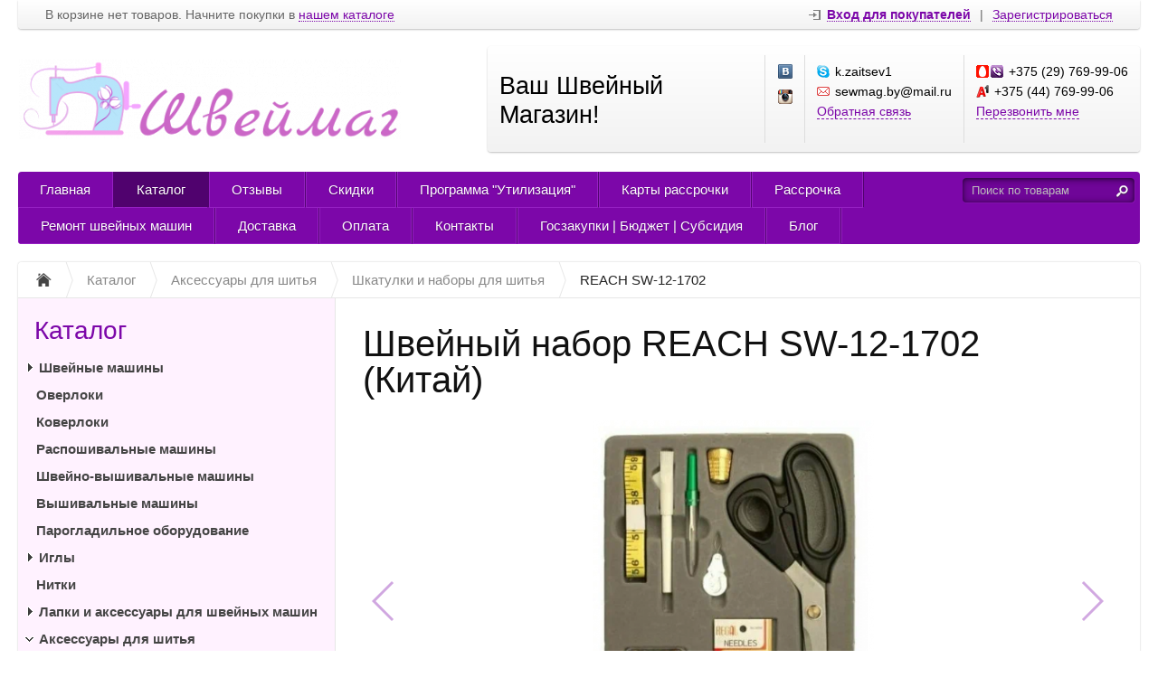

--- FILE ---
content_type: text/html; charset=UTF-8
request_url: https://sewmag.by/catalog/aksessuary-dlya-shitya/shkatulki-i-nabory-dlya-shitya/shveinyi-nabor-reach-sw-12-1702
body_size: 14483
content:
<!DOCTYPE html>
<html xmlns="http://www.w3.org/1999/xhtml">
<head>
	<meta http-equiv="Content-Type" content="text/html; charset=utf-8" />
<title>Швейный набор REACH SW-12-1702 | Купить в интернет-магазине Швеймаг</title>
<meta name="description" content="Шкатулки и наборы для шитья — интернет-магазин Швеймаг | Ваш Швейный Магазин!" />
<meta name="keywords" content="Швейный набор REACH SW-12-1702 Минск Брест Гомель Могилев Гродно Витебск Орша Барановичи Кобрин Борисов Жодино Солигорск Слуцк Бобруйск смолевичи рассрочка без переплат доставка халва карта покупок магнит черепаха" />	<script type="text/javascript" src="/media/system/js/jquery-1.7.2.min.js"></script>
<script type="text/javascript" src="/media/system/js/jquery.mask.js"></script>

<link rel="stylesheet" type="text/css" href="/media/system/css/prettyPhoto.css" />
<script type="text/javascript" src="/media/system/js/jquery.prettyPhoto.js"></script>

<link rel="stylesheet" type="text/css" href="/media/wide/css/style.css?2026-01-01" />
<link rel="stylesheet" type="text/css" href="/media/wide/css/smart-violet.css" /><style type="text/css">body{background-image:none;}</style>
<script type="text/javascript" src="/media/wide/js/main.js?2026-01-01"></script>

<script type="text/javascript" src="/media/system/js/re-core.js?2026-01-01"></script>
<link rel="stylesheet" type="text/css" href="/media/system/css/re-dialog.css?2026-01-01" />
<script type="text/javascript" src="/media/system/js/re-dialog.js?2026-01-01"></script>

<link rel="shortcut icon" type="image/vnd.microsoft.icon" href="https://185504.selcdn.ru/static/sewmag.reshop.by/modules/favicon.ico" />
<script type="text/javascript">

function ReSendStatistics(is_only_visor) {

	var re_statistics_data;

	if ( is_only_visor ) {
		re_statistics_data = {
			is_only_visor: 1,
			visor: Re.Visor.getDataAndClean()
		};
	} else {

		var s_sizes = getScreenSizes();

		re_statistics_data = {
			requested_url: '/catalog/aksessuary-dlya-shitya/shkatulki-i-nabory-dlya-shitya/shveinyi-nabor-reach-sw-12-1702',
			width: s_sizes.width,
			height: s_sizes.height,
			window_width: s_sizes.window_width,
			window_height: s_sizes.window_height,
			is_mobile: 0,
			is_only_visor: 0,
			visor: Re.Visor.init()
		};
	}

	$.ajax({
		type: 'POST',
		url: '/statistics',
		data: re_statistics_data
	});

}

$(document).ready(function(){
	ReSendStatistics(false);
	Re.Visor.initOnClose();
});
</script>
<script type="text/javascript">


window.dataLayer = window.dataLayer || [];
window.dataLayer.push({
	"ecommerce": {
		"currencyCode": "BYN",
		"detail": {
			"products": [
				{
					"id": "702",
					"name": "Швейный набор REACH SW-12-1702",
					"price": 45,
					"brand": "REACH",					"category": "Аксессуары для шитья/Шкатулки и наборы для шитья"
				}
			]
		}
	}
});

</script>
<script type="text/javascript">
(function(i,s,o,g,r,a,m){i['GoogleAnalyticsObject']=r;i[r]=i[r]||function(){
	(i[r].q=i[r].q||[]).push(arguments)},i[r].l=1*new Date();a=s.createElement(o),
	m=s.getElementsByTagName(o)[0];a.async=1;a.src=g;m.parentNode.insertBefore(a,m)
})(window,document,'script','//www.google-analytics.com/analytics.js','ga');
ga('create', 'UA-83036911-1', 'auto');
ga('send', 'pageview');
</script><!-- Google tag (gtag.js) -->
<script async src="https://www.googletagmanager.com/gtag/js?id=AW-871564416"></script>
<script>
  window.dataLayer = window.dataLayer || [];
  function gtag(){dataLayer.push(arguments);}
  gtag('js', new Date());

  gtag('config', 'AW-871564416');
</script> <!-- Event snippet for Example conversion page -->
    <script>
      gtag('event', 'conversion', {'send_to': 'AW-CONVERSION_ID/CONVERSION_LABEL',
        'value': 1.0,
        'currency': 'USD'
      });
    </script> </head>
<body>
	<div id="body">

		
<div id="top_menu">
	<div class="itemsl">
		В корзине нет товаров. Начните покупки в <a class="catalog" title="Перейти к каталогу товаров" href="/catalog">нашем каталоге</a>	</div>
	<div class="items">
		<a id="re-login" class="login" title="Войти - «Швеймаг»" href="#"><span>Вход для покупателей</span></a> <div class="left sep">|</div> <a id="re-register" class="" title="Зарегистрироваться - «Швеймаг»" href="#"><span>Зарегистрироваться</span></a>	</div>
	<div class="clear"></div>
</div>
		<div id="header">

	<table class="table-logo" border="0" cellpadding="0" cellspacing="0"><tr>
		<td class="td-logo">
			<a href="/" title="Швеймаг - Ваш Швейный Магазин!" class="logo img">
									<img src="https://185504.selcdn.ru/static/sewmag.reshop.by/modules/8866605825c0d1c5446d51.png" alt="Швеймаг - Ваш Швейный Магазин!" />
							</a>
		</td>
		<td>
			
<div class="contackts">

			<div class="block e35" style="max-width: 280px;">
			Ваш Швейный Магазин!		</div>
	
	
		<div class="block" style="max-width:29px; padding-left:14px; padding-right: 0;">
			<a target="_blank"  title="«Швеймаг» Вконтакте" href="https://vk.com/sewmag" class="soc_link vk"></a>												<a target="_blank"  title="«Швеймаг» в Instagram" href="https://www.instagram.com/sewmag.by/" class="soc_link inst"></a>								</div>

	
	<div class="block" style="max-width: 203px;">
		<span class="contakt skype">k.zaitsev1</span><span class="contakt mail">sewmag.by@mail.ru</span>		<a title="Задать вопрос" href="/contacts#question" class="contakt">Обратная связь</a>
	</div>

		<div class="block" style="border:none;">
		<span class="contakt mts viber">+375 (29) 769-99-06</span><span class="contakt vel">+375 (44) 769-99-06</span>					<a id="re-callme" title="" href="#" class="contakt">Перезвонить мне</a>
						</div>
		<div class="clear"></div>
</div>
<div class="clear"></div>		</td>
	</tr></table>
	<div class="clear"></div>

	<div id="main_menu">
		<div id="main_menu_a">
			<a style="border-left:none;"  title="Главная" href="/">Главная</a><div class="separator "></div>

<a  class="active" title="Каталог" href="/catalog">Каталог</a><div class="separator "></div>

<a   title="Отзывы" href="/reviews">Отзывы</a><div class="separator "></div>

<a   title="Скидки" href="/akcii">Скидки</a><div class="separator "></div>

<a   title="Программа &quot;Утилизация&quot;" href="/programma--utilizaciya-">Программа &quot;Утилизация&quot;</a><div class="separator "></div>

<a   title="Карты рассрочки" href="/karty-rassrochki">Карты рассрочки</a><div class="separator "></div>

<a   title="Рассрочка" href="/rassrochka">Рассрочка</a><div class="separator "></div>

<a   title="Ремонт швейных машин" href="/remont-shveinyh-mashin">Ремонт швейных машин</a><div class="separator "></div>

<a   title="Доставка" href="/delivery">Доставка</a><div class="separator "></div>

<a   title="Оплата" href="/payment">Оплата</a><div class="separator "></div>

<a   title="Контакты" href="/contacts">Контакты</a><div class="separator "></div>

<a   title="Госзакупки | Бюджет | Субсидия" href="/dlya-gosudarstvennyh-uchrezhdenii-i-predprinimatelei-s-gospodderzhkoi">Госзакупки | Бюджет | Субсидия</a><div class="separator "></div>

<a   title="Блог" href="/news">Блог</a><div class="separator separator_end"></div>

		</div>
		<div class="block_search_pruning">
	<div class="block_search">
		<form action="/search/" method="get">
			<input class="search_text" placeholder="Поиск по товарам" id="search" type="text" name="[]" value="" />
			<input class="search_sumbit" value=" " title="Нажмите для поиска" type="submit" />
			<div class="clear"></div>
		</form>
	</div>
</div>
<div class="clear"></div>	</div>

	</div><!--/header-->
	</div><!--/body-->
	<div id="content">

		<ul class="way" itemscope itemtype="http://schema.org/BreadcrumbList">
	<li itemprop="itemListElement" itemscope itemtype="http://schema.org/ListItem">
		<a class="way-home" itemprop="item" href="/">
			<img alt="На главную магазина Швеймаг" title="На главную магазина Швеймаг" src="/media/wide/images/home.gif" />
			<meta itemprop="name" content="На главную магазина Швеймаг" />
		</a>
		<meta itemprop="position" content="1" />
	</li>
			<li class="separator"></li>
		<li itemprop="itemListElement" itemscope itemtype="http://schema.org/ListItem">
			<a itemprop="item" href="/catalog">				<span  itemprop="name">Каталог</span>
			</a>						<meta itemprop="position" content="2" />
		</li>
			<li class="separator"></li>
		<li itemprop="itemListElement" itemscope itemtype="http://schema.org/ListItem">
			<a itemprop="item" href="/catalog/aksessuary-dlya-shitya">				<span  itemprop="name">Аксессуары для шитья</span>
			</a>						<meta itemprop="position" content="3" />
		</li>
			<li class="separator"></li>
		<li itemprop="itemListElement" itemscope itemtype="http://schema.org/ListItem">
			<a itemprop="item" href="/catalog/aksessuary-dlya-shitya/shkatulki-i-nabory-dlya-shitya">				<span  itemprop="name">Шкатулки и наборы для шитья</span>
			</a>						<meta itemprop="position" content="4" />
		</li>
			<li class="separator"></li>
		<li itemprop="itemListElement" itemscope itemtype="http://schema.org/ListItem">
							<span class="way-last" itemprop="name">REACH SW-12-1702</span>
										<a itemprop="item" href="/catalog/aksessuary-dlya-shitya/shkatulki-i-nabory-dlya-shitya/shveinyi-nabor-reach-sw-12-1702" style="display:none;"></a>
						<meta itemprop="position" content="5" />
		</li>
	</ul>
<div class="clear"></div>
		<div id="contents">
			<div id="content_text" class="">
								<div class="description" itemscope itemtype="http://schema.org/Product">

	<meta itemprop="name" content="Швейный набор">
	<meta itemprop="sku" content="SW-12-1702">

			<meta itemprop="model" content="SW-12-1702">
	
			<div itemprop="brand" itemscope itemtype="http://schema.org/Brand">
			<meta itemprop="name" content="REACH">
		</div>
	
			<div itemprop="weight" itemscope itemtype="http://schema.org/QuantitativeValue">
			<meta itemprop="unitCode" content="GRM">
			<meta itemprop="value" content="300">
		</div>
	
			<meta itemprop="image" content="https://185504.selcdn.ru/static/sewmag.reshop.by/catalog/702/1922042891637f4e03484f4_original.jpg">
	
			<div itemprop="offers" itemscope itemtype="http://schema.org/Offer">
			<meta itemprop="price" content="45">
			<meta itemprop="priceCurrency" content="BYN">
						<link itemprop="availability" href="http://schema.org/InStock">
			<a href="/catalog/aksessuary-dlya-shitya/shkatulki-i-nabory-dlya-shitya/shveinyi-nabor-reach-sw-12-1702" itemprop="url" style="display:none;"></a>
		</div>
	
	<div itemprop="description" style="display:none;">
			</div>

	<a href="/catalog/aksessuary-dlya-shitya/shkatulki-i-nabory-dlya-shitya/shveinyi-nabor-reach-sw-12-1702" itemprop="url" style="display:none;"></a>

</div>
<h1 class="product_title">Швейный набор REACH SW-12-1702 (Китай)</h1>
<div class="description">

			
	<link type="text/css" rel="stylesheet" href="/media/system/css/swiper.min.css"/>
	<script type="text/javascript" src="/media/system/js/swiper.min.js"></script>

	<div class="img_big_all swiper-container re-swiper-container">
		<div class="swiper-wrapper">
							<div class="img_big swiper-slide re-main-image"><a rel="prettyPhoto[product]" id="re-image-id-0" data-id="0" href="https://185504.selcdn.ru/static/sewmag.reshop.by/catalog/702/1922042891637f4e03484f4_original.jpg">
					<img alt="Швейный набор REACH SW-12-1702" title="Швейный набор REACH SW-12-1702" src="https://185504.selcdn.ru/static/sewmag.reshop.by/catalog/702/1922042891637f4e03484f4_medium.jpg" />
				</a></div>
					</div>
		<div class="swiper-pagination"></div>
		<div class="swiper-button-next"></div>
		<div class="swiper-button-prev"></div>
	</div>
	<div class="clear"></div>


	<div class="price_left">

		
		<div class="price">
			
			<div class="re-main-price" >
									45 <span>руб.</span>
												</div>
					</div>

					<div class="clear"></div>
			<div class="sku">Артикул: <span class="re-main-sku">SW-12-1702</span></div>
							<div class="clear"></div>
			<div class="sku">Вес: <span>300 г</span></div>
		
	</div>
	<div class="btn_right">

										<div class="hint re-hint" style="display:none;">Чтобы купить товар выберите параметры<div class="hint-topright-bord"></div><div class="hint-topright"></div></div>
				<a href="/cart/add/shveinyi-nabor-reach-sw-12-1702" class="big_btn re-order-button" data-html="Купить" title="Купить швейный набор reach sw-12-1702">Купить</a>
								
				<div class="clear"></div>

									<a class="re-callbuy-button big_btn big_btn_oneclick" style="margin-top:10px;" href="#" title="">Купить в 1 клик</a>
												

								
	</div>
	<div class="clear" style="margin-bottom:20px;"></div>

	
	
	
	
</div>
<div class="clear" style="margin-bottom:30px;"></div>



	<div class="product_tabs">
		<div class="p_tab"><a class="re-ptab active" data-tab="0" href="#">Описание</a></div><div class="p_tab"><a class="re-ptab " data-tab="3" href="#">Отзывы <sup>0</sup></a></div>		<div class="clear"></div>
	</div>
	<div id="re-ptab-0" class="re-ptab-content description "><div class="clear"></div></div><div id="re-ptab-3" class="re-ptab-content  none">



<!--noindex-->


	<a name="feeds"></a>
	<div id="re-review-block" class="block_spec border_none feed_block">
		<div class="div-h3 review-title">Оставить отзыв об этом товаре:</div>
		<div class="or-block">...или задайте <a href="#" title="" id="re-question"><b>вопрос</b></a></div>
		<div class="clear"></div>

		<div id="re-form-review"></div>
		<script type="text/javascript">
			var formContentR =
			'<fo'+'rm ac'+'tion="/productfeeds/review#feeds" meth'+'od="po'+'st" id="review_form" style="display:none;">' +
				'<inpu'+'t type="hidden" n'+'ame="id_product" value="702">' +
				'<i'+'nput type="hidden" nam'+'e="product" value="Швейный набор REACH SW-12-1702">' +

				'<label class="labele" for="review_name">Представьтесь *</label>' +
				'<inp'+'ut class="input_text" id="review_name" placeholder="Иванов Иван" ty'+'pe="text" na'+'me="customer" value="" required="" />' +

									'<div class="clear"></div>' +
					'<label class="labele" for="review_email">Ваш e-mail *</label>' +
					'<i'+'nput class="input_text" id="review_email" placeholder="example@mail.com" ty'+'pe="text" n'+'ame="email" value="" required="" />' +
				
									'<div class="clear"></div>' +
					'<label class="labele" for="captcha_p_review"><img src="[data-uri]" /></label>' +
					'<i'+'nput class="input_text" id="captcha_p_review" placeholder="Код с картинки" type="text" n'+'ame="captcha" value="" required="" />' +
					'' +
				
				'<div class="clear"></div>' +
				'<label class="labele" for="review_quest">Ваш отзыв *</label>' +
				'<tex'+'tarea class="quest_text" placeholder="Введите текст вашего отзыва" id="review_quest" rows="4" cols="20" nam'+'e="review" required="" ></texta'+'rea>' +

				'<div class="clear"></div>' +
				'<inpu'+'t class="btn submit" nam'+'e="submit" value="Отправить отзыв" type="submit" style="float: right; margin: 10px 0 0;" />' +
			'</fo'+'rm>';

			window.setTimeout(function(){
				$('#re-form-review').append(formContentR);
				$('#re-form-review form').fadeIn();
			}, 100);
		</script>

		<div class="clear"></div>
	</div>

	<div id="re-question-block" class="block_spec border_none feed_block" style="display:none;">
		<div class="div-h3 review-title">Задайте вопрос об этом товаре:</div>
		<div class="or-block"><a href="#" title="" id="re-review"><b>назад</b></a></div>
		<div class="clear"></div>

		<div id="re-form-question"></div>
		<script type="text/javascript">
			var formContentQ =
			'<f'+'or'+'m acti'+'on="/productfeeds/question#feeds" meth'+'od="p'+'ost" id="question_form" style="display:none;">' +
				'<in'+'put type="hidden" nam'+'e="id_product" value="702">' +
				'<i'+'nput type="hidden" n'+'ame="product" value="Швейный набор REACH SW-12-1702">' +

				'<label class="labele" for="question_name">Представьтесь *</label>' +
				'<inp'+'ut class="input_text" id="question_name" placeholder="Иванов Иван" typ'+'e="text" n'+'ame="customer" value="" required="" />' +

									'<div class="clear"></div>' +
					'<label class="labele" for="question_email">Ваш e-mail *</label>' +
					'<in'+'put class="input_text" id="question_email" placeholder="example@mail.com" typ'+'e="text" na'+'me="email" value="" required="" />' +
				
									'<div class="clear"></div>' +
					'<label class="labele" for="captcha_p_question"><img src="[data-uri]" /></label>' +
					'<i'+'nput class="input_text" id="captcha_p_question" placeholder="Код с картинки" type="text" n'+'ame="captcha" value="" required="" />' +
					'' +
				
				'<div class="clear"></div>' +
				'<label class="labele" for="question_quest">Ваш вопрос *</label>' +
				'<textar'+'ea class="quest_text" placeholder="Введите текст вашего вопроса" id="question_quest" rows="4" cols="20" nam'+'e="question" required="" ></te'+'xtarea>' +

				'<div class="clear"></div>' +
				'<inp'+'ut class="btn submit" na'+'me="submit" value="Задать вопрос" type="submit" style="float: right; margin: 10px 0 0;" />' +
			'</f'+'orm>';

			window.setTimeout(function(){
				$('#re-form-question').append(formContentQ);
				$('#re-form-question form').fadeIn();
			}, 100);
		</script>

		<div class="clear"></div>
	</div>
	<div class="clear"></div>

<script type="text/javascript">
$(document).ready(function(){
	$('#re-question').click(function(){
		$('#re-review-block').hide();
		$('#re-question-block').show();
		return false;
	});
	$('#re-review').click(function(){
		$('#re-review-block').show();
		$('#re-question-block').hide();
		return false;
	});
});
</script>

<!--/noindex--></div>		
	<script type="text/javascript">
	$(document).ready(function(){
		$('.re-ptab').click(function(){
			$('.re-ptab').removeClass('active');
			$(this).addClass('active');
			$('.re-ptab-content').hide();
			$('#re-ptab-' + $(this).data('tab')).show();
			return false;
		});
	});
	</script>




<script type="text/javascript">
$(document).ready(function(){
	var reSwiper = new Swiper('.re-swiper-container', {
		pagination: '.swiper-pagination',
		nextButton: '.swiper-button-next',
		prevButton: '.swiper-button-prev',
		slidesPerView: 'auto',
		paginationClickable: true,
		centeredSlides: false,
		spaceBetween: 0,
		grabCursor: false,
		freeMode: true,
		keyboardControl: true
	});

	$("a[rel^='prettyPhoto']").prettyPhoto();
});
</script>			</div>
		</div><!--/contents-->

		<div id="side_left">
	
<div class="menu">
	<div class="head" onclick="location.href='/catalog';">Каталог</div>
	<ul>		<li  >
			<a class="level_opener" href="#"></a>			<a class="bold" href="/catalog/shveinye-mashiny" title="Швейные машины">Швейные машины</a>
						<ul style="display:none;">		<li  >
						<a  href="/catalog/shveinye-mashiny/yelektromehanicheskie-mashiny" title="Электромеханические машины">Электромеханические машины</a>
						<ul style="display:none;"></ul>
		</li>		<li  >
						<a  href="/catalog/shveinye-mashiny/kompyuternye-mashiny" title="Компьютерные машины">Компьютерные машины</a>
						<ul style="display:none;"></ul>
		</li>		<li  >
						<a  href="/catalog/shveinye-mashiny/mini-mashiny" title="Мини-машины">Мини-машины</a>
						<ul style="display:none;"></ul>
		</li></ul>
		</li>		<li  >
						<a class="bold" href="/catalog/overloki" title="Оверлоки">Оверлоки</a>
						<ul style="display:none;"></ul>
		</li>		<li  >
						<a class="bold" href="/catalog/koverloki" title="Коверлоки">Коверлоки</a>
						<ul style="display:none;"></ul>
		</li>		<li  >
						<a class="bold" href="/catalog/rasposhivalnye-mashiny" title="Распошивальные машины">Распошивальные машины</a>
						<ul style="display:none;"></ul>
		</li>		<li  >
						<a class="bold" href="/catalog/shveino-vyshivalnye-mashiny" title="Швейно-вышивальные машины">Швейно-вышивальные машины</a>
						<ul style="display:none;"></ul>
		</li>		<li  >
						<a class="bold" href="/catalog/vyshivalnye-mashiny" title="Вышивальные машины">Вышивальные машины</a>
						<ul style="display:none;"></ul>
		</li>		<li  >
						<a class="bold" href="/catalog/parogladilnoe-oborudovanie" title="Парогладильное оборудование">Парогладильное оборудование</a>
						<ul style="display:none;"></ul>
		</li>		<li  >
			<a class="level_opener" href="#"></a>			<a class="bold" href="/catalog/igly" title="Иглы">Иглы</a>
						<ul style="display:none;">		<li  >
						<a  href="/catalog/igly/igly-dlya-bytovyh-mashin" title="Иглы для бытовых машин">Иглы для бытовых машин</a>
						<ul style="display:none;"></ul>
		</li>		<li  >
						<a  href="/catalog/igly/igly-dlya-promyshlennyh-mashin" title="Иглы для промышленных машин">Иглы для промышленных машин</a>
						<ul style="display:none;"></ul>
		</li>		<li  >
						<a  href="/catalog/igly/ruchnye-igly" title="Ручные иглы">Ручные иглы</a>
						<ul style="display:none;"></ul>
		</li></ul>
		</li>		<li  >
						<a class="bold" href="/catalog/nitki" title="Нитки">Нитки</a>
						<ul style="display:none;"></ul>
		</li>		<li  >
			<a class="level_opener" href="#"></a>			<a class="bold" href="/catalog/lapki-i-aksessuary-dlya-shveinyh-mashin" title="Лапки и аксессуары для швейных машин">Лапки и аксессуары для швейных машин</a>
						<ul style="display:none;">		<li  >
						<a  href="/catalog/lapki-i-aksessuary-dlya-shveinyh-mashin/lapki-dlya-bytovyh-mashin" title="Лапки для бытовых машин">Лапки для бытовых машин</a>
						<ul style="display:none;"></ul>
		</li>		<li  >
						<a  href="/catalog/lapki-i-aksessuary-dlya-shveinyh-mashin/lapki-dlya-promyshlennyh-mashin" title="Лапки для промышленных машин">Лапки для промышленных машин</a>
						<ul style="display:none;"></ul>
		</li>		<li  >
						<a  href="/catalog/lapki-i-aksessuary-dlya-shveinyh-mashin/aksessuary-dlya-shveinyh-mashin" title="Аксессуары для швейных машин">Аксессуары для швейных машин</a>
						<ul style="display:none;"></ul>
		</li></ul>
		</li>		<li  >
			<a class="level_opener opened" href="#"></a>			<a class="bold" href="/catalog/aksessuary-dlya-shitya" title="Аксессуары для шитья">Аксессуары для шитья</a>
						<ul>		<li  >
						<a  href="/catalog/aksessuary-dlya-shitya/bulavki-i-igolnicy" title="Булавки и игольницы">Булавки и игольницы</a>
						<ul style="display:none;"></ul>
		</li>		<li  >
						<a  href="/catalog/aksessuary-dlya-shitya/lineiki--ruletki--maty" title="Линейки, рулетки, маты">Линейки, рулетки, маты</a>
						<ul style="display:none;"></ul>
		</li>		<li  >
						<a  href="/catalog/aksessuary-dlya-shitya/mel--markery--karandashi" title="Мел, маркеры, карандаши">Мел, маркеры, карандаши</a>
						<ul style="display:none;"></ul>
		</li>		<li  >
						<a  href="/catalog/aksessuary-dlya-shitya/shilo--nozhi" title="Вспарыватели, шило, ножи">Вспарыватели, шило, ножи</a>
						<ul style="display:none;"></ul>
		</li>		<li class="active" >
						<a  href="/catalog/aksessuary-dlya-shitya/shkatulki-i-nabory-dlya-shitya" title="Шкатулки и наборы для шитья">Шкатулки и наборы для шитья</a>
			<div class="triangle"></div>			<ul></ul>
		</li>		<li  >
						<a  href="/catalog/aksessuary-dlya-shitya/knopki--ustanovochnoe-oborudovanie" title="Кнопки, установочное оборудование">Кнопки, установочное оборудование</a>
						<ul style="display:none;"></ul>
		</li>		<li  >
						<a  href="/catalog/aksessuary-dlya-shitya/prochee" title="Прочее">Прочее</a>
						<ul style="display:none;"></ul>
		</li></ul>
		</li>		<li  >
						<a class="bold" href="/catalog/nozhnicy" title="Ножницы">Ножницы</a>
						<ul style="display:none;"></ul>
		</li>		<li  >
						<a class="bold" href="/catalog/yelektroprivody-i-pedali-dlya-shveinyh-mashin" title="Электроприводы и педали для швейных машин">Электроприводы и педали для швейных машин</a>
						<ul style="display:none;"></ul>
		</li>		<li  >
						<a class="bold" href="/catalog/manekeny" title="Манекены">Манекены</a>
						<ul style="display:none;"></ul>
		</li>		<li  >
						<a class="bold" href="/catalog/vyazalnye-mashiny-i-aksessuary" title="Вязальные машины и аксессуары">Вязальные машины и аксессуары</a>
						<ul style="display:none;"></ul>
		</li>		<li  >
			<a class="level_opener" href="#"></a>			<a class="bold" href="/catalog/promyshlennoe-oborudovanie" title="Промышленное оборудование">Промышленное оборудование</a>
						<ul style="display:none;">		<li  >
						<a  href="/catalog/promyshlennoe-oborudovanie/pryamostrochnye-mashiny" title="Прямострочные машины">Прямострочные машины</a>
						<ul style="display:none;"></ul>
		</li>		<li  >
						<a  href="/catalog/promyshlennoe-oborudovanie/overloki" title="Оверлоки">Оверлоки</a>
						<ul style="display:none;"></ul>
		</li>		<li  >
						<a  href="/catalog/promyshlennoe-oborudovanie/ploskoshovnye-mashiny" title="Плоскошовные машины">Плоскошовные машины</a>
						<ul style="display:none;"></ul>
		</li>		<li  >
						<a  href="/catalog/promyshlennoe-oborudovanie/raskroinye-nozhi" title="Раскройные ножи">Раскройные ножи</a>
						<ul style="display:none;"></ul>
		</li>		<li  >
						<a  href="/catalog/promyshlennoe-oborudovanie/specialnye-mashiny" title="Специальные машины">Специальные машины</a>
						<ul style="display:none;"></ul>
		</li></ul>
		</li>		<li  >
						<a class="bold" href="/catalog/zapchasti-dlya-shveinyh-mashin" title="Запчасти для швейных машин">Запчасти для швейных машин</a>
						<ul style="display:none;"></ul>
		</li>		<li  >
						<a class="bold" href="/catalog/ucenennye-tovary" title="Уцененные товары">Уцененные товары</a>
						<ul style="display:none;"></ul>
		</li></ul>
</div>	
<div class="menu brands_tree">
	<div class="head" onclick="location.href='/catalog/brands';">Бренды</div>
	<ul>
					<li >
				<a href="/catalog/brands/alfa" title="ALFA">ALFA <sup style="font-size:9px;">1</sup></a>
							</li>
					<li >
				<a href="/catalog/brands/aurora" title="AURORA">AURORA <sup style="font-size:9px;">82</sup></a>
							</li>
					<li >
				<a href="/catalog/brands/absolute-thread" title="Absolute Thread">Absolute Thread <sup style="font-size:9px;">2</sup></a>
							</li>
					<li >
				<a href="/catalog/brands/battistella" title="Battistella">Battistella <sup style="font-size:9px;">1</sup></a>
							</li>
					<li >
				<a href="/catalog/brands/bernette" title="Bernette">Bernette <sup style="font-size:9px;">23</sup></a>
							</li>
					<li >
				<a href="/catalog/brands/bernina" title="Bernina">Bernina <sup style="font-size:9px;">8</sup></a>
							</li>
					<li >
				<a href="/catalog/brands/brother" title="Brother">Brother <sup style="font-size:9px;">72</sup></a>
							</li>
					<li >
				<a href="/catalog/brands/chayka" title="CHAYKA">CHAYKA <sup style="font-size:9px;">31</sup></a>
							</li>
					<li >
				<a href="/catalog/brands/comel" title="Comel">Comel <sup style="font-size:9px;">1</sup></a>
							</li>
					<li >
				<a href="/catalog/brands/esda---segesy---kraft" title="ESDA / SEGESY / KRAFT">ESDA / SEGESY / KRAFT <sup style="font-size:9px;">1</sup></a>
							</li>
					<li >
				<a href="/catalog/brands/elna" title="Elna">Elna <sup style="font-size:9px;">33</sup></a>
							</li>
					<li >
				<a href="/catalog/brands/fdm" title="FDM">FDM <sup style="font-size:9px;">1</sup></a>
							</li>
					<li >
				<a href="/catalog/brands/gamma" title="GAMMA">GAMMA <sup style="font-size:9px;">29</sup></a>
							</li>
					<li >
				<a href="/catalog/brands/groz-beckert" title="GROZ-BECKERT">GROZ-BECKERT <sup style="font-size:9px;">3</sup></a>
							</li>
					<li >
				<a href="/catalog/brands/jin" title="JIN">JIN <sup style="font-size:9px;">14</sup></a>
							</li>
					<li >
				<a href="/catalog/brands/jukky" title="JUKKY">JUKKY <sup style="font-size:9px;">8</sup></a>
							</li>
					<li >
				<a href="/catalog/brands/jack" title="Jack">Jack <sup style="font-size:9px;">15</sup></a>
							</li>
					<li >
				<a href="/catalog/brands/jaguar" title="Jaguar">Jaguar <sup style="font-size:9px;">12</sup></a>
							</li>
					<li >
				<a href="/catalog/brands/janome" title="Janome">Janome <sup style="font-size:9px;">182</sup></a>
							</li>
					<li >
				<a href="/catalog/brands/jasmine" title="Jasmine">Jasmine <sup style="font-size:9px;">4</sup></a>
							</li>
					<li >
				<a href="/catalog/brands/juki" title="Juki">Juki <sup style="font-size:9px;">17</sup></a>
							</li>
					<li >
				<a href="/catalog/brands/kai" title="KAI">KAI <sup style="font-size:9px;">24</sup></a>
							</li>
					<li >
				<a href="/catalog/brands/leader" title="Leader">Leader <sup style="font-size:9px;">31</sup></a>
							</li>
					<li >
				<a href="/catalog/brands/lelit" title="Lelit">Lelit <sup style="font-size:9px;">11</sup></a>
							</li>
					<li >
				<a href="/catalog/brands/merrylock" title="MERRYLOCK">MERRYLOCK <sup style="font-size:9px;">12</sup></a>
							</li>
					<li >
				<a href="/catalog/brands/madeira" title="Madeira">Madeira <sup style="font-size:9px;">9</sup></a>
							</li>
					<li >
				<a href="/catalog/brands/mauser-spezial" title="Mauser Spezial">Mauser Spezial <sup style="font-size:9px;">10</sup></a>
							</li>
					<li >
				<a href="/catalog/brands/metalnova" title="Metalnova">Metalnova <sup style="font-size:9px;">10</sup></a>
							</li>
					<li >
				<a href="/catalog/brands/micron" title="Micron">Micron <sup style="font-size:9px;">16</sup></a>
							</li>
					<li >
				<a href="/catalog/brands/nibbo" title="NIBBO">NIBBO <sup style="font-size:9px;">5</sup></a>
							</li>
					<li >
				<a href="/catalog/brands/necchi" title="Necchi">Necchi <sup style="font-size:9px;">10</sup></a>
							</li>
					<li >
				<a href="/catalog/brands/oem" title="OEM">OEM <sup style="font-size:9px;">76</sup></a>
							</li>
					<li >
				<a href="/catalog/brands/organ" title="ORGAN">ORGAN <sup style="font-size:9px;">29</sup></a>
							</li>
					<li >
				<a href="/catalog/brands/pony" title="PONY">PONY <sup style="font-size:9px;">20</sup></a>
							</li>
					<li >
				<a href="/catalog/brands/prym" title="PRYM">PRYM <sup style="font-size:9px;">49</sup></a>
							</li>
					<li >
				<a href="/catalog/brands/panda" title="Panda">Panda <sup style="font-size:9px;">1</sup></a>
							</li>
					<li >
				<a href="/catalog/brands/power" title="Power">Power <sup style="font-size:9px;">3</sup></a>
							</li>
					<li >
				<a href="/catalog/brands/premax" title="Premax">Premax <sup style="font-size:9px;">15</sup></a>
							</li>
					<li >
				<a href="/catalog/brands/reach" title="REACH">REACH <sup style="font-size:9px;">19</sup></a>
							</li>
					<li >
				<a href="/catalog/brands/royal-dress-forms" title="Royal Dress Forms">Royal Dress Forms <sup style="font-size:9px;">15</sup></a>
							</li>
					<li >
				<a href="/catalog/brands/schmetz" title="SCHMETZ">SCHMETZ <sup style="font-size:9px;">8</sup></a>
							</li>
					<li >
				<a href="/catalog/brands/sewline" title="SEWLINE">SEWLINE <sup style="font-size:9px;">3</sup></a>
							</li>
					<li >
				<a href="/catalog/brands/silver-reed" title="SILVER REED">SILVER REED <sup style="font-size:9px;">12</sup></a>
							</li>
					<li >
				<a href="/catalog/brands/shunfa" title="Shunfa">Shunfa <sup style="font-size:9px;">25</sup></a>
							</li>
					<li >
				<a href="/catalog/brands/singer" title="Singer">Singer <sup style="font-size:9px;">10</sup></a>
							</li>
					<li >
				<a href="/catalog/brands/sundeep---jengon" title="Sundeep / Jengon">Sundeep / Jengon <sup style="font-size:9px;">3</sup></a>
							</li>
					<li >
				<a href="/catalog/brands/ukr" title="UKR">UKR <sup style="font-size:9px;">1</sup></a>
							</li>
					<li >
				<a href="/catalog/brands/uni" title="Uni">Uni <sup style="font-size:9px;">23</sup></a>
							</li>
					<li >
				<a href="/catalog/brands/veritas" title="VERITAS">VERITAS <sup style="font-size:9px;">13</sup></a>
							</li>
					<li >
				<a href="/catalog/brands/velles" title="Velles">Velles <sup style="font-size:9px;">1</sup></a>
							</li>
					<li >
				<a href="/catalog/brands/overlock" title="overlock">overlock <sup style="font-size:9px;">1</sup></a>
							</li>
			</ul>
</div>	<div class="side_basket">
		
<div class="h3">Обработка заказов</div>
<ul class="list">
	
		<li><span>
			<b>Пн, Вт, Ср, Чт, Пт, Сб, Вс:</b>
			с 00:00 до 24:00		</span></li>

	</ul>
<div class="clear"></div>		<div class="h3"><a href="/information">Полезная информация</a></div>
<ul class="list">
	
		<li><a title="Как выбрать швейную машинку?" href="/information/kak-vybrat-shveinuyu-mashinku-">Как выбрать швейную машинку?</a></li>

	
		<li><a title="Какой тип челнока лучше?" href="/information/kakoi-tip-chelnoka-luchshe-">Какой тип челнока лучше?</a></li>

	
		<li><a title="Как выбрать оверлок?" href="/information/kak-vybrat-overlok-">Как выбрать оверлок?</a></li>

	
		<li><a title="Сборка стола для промышленной машины с прямым приводом" href="/information/sborka-stola-dlya-promyshlennoi-mashiny-s-pryamym-privodom">Сборка стола для промышленной машины с прямым приводом</a></li>

	
		<li><a title="Уход за челноком: чистка и смазка." href="/information/uhod-za-chelnokom--chistka-i-smazka-">Уход за челноком: чистка и смазка.</a></li>

	
		<li><a title="Как выбрать вышивальную машину?" href="/information/kak-vybrat-vyshivalnuyu-mashinu-">Как выбрать вышивальную машину?</a></li>

	
		<li><a title="Типы швейных машин" href="/information/tipy-shveinyh-mashin">Типы швейных машин</a></li>

	
		<li><a title="Иглы. Различия и особенности." href="/information/igly--razlichiya-i-osobennosti-">Иглы. Различия и особенности.</a></li>

	
		<li><a title="Швейный словарь" href="/information/shveinyi-slovar">Швейный словарь</a></li>

	</ul>
<div class="clear"></div>				<div class="clear"></div>
	</div>

	<div class="arbitrary_javascript_side"></div>
</div>
<div class="clear"></div>
	</div><!--/content-->
	<div class="information">
			</div>

	
<div id="footer">
	<div class="footer_body">
		<div class="block_left">
			
<span>МТС:</span> <span class="tel">+375 (29) 769-99-06</span><br><span>A1:</span> <span class="tel">+375 (44) 769-99-06</span><br><span>Viber:</span> <span class="tel">+375 (29) 769-99-06</span><br><br><span>Skype:</span> k.zaitsev1<br><span>E-mail:</span> <span class="email">sewmag.by@mail.ru</span><br>	<br>
	<div class="recommerce">
		<div class="recommerce-logo">
			<a target="_blank"  title="Recommerce - сервис для создания интернет-магазинов" href="https://recommerce.by">				<img src="/media/system/images/re.png" alt="Создать интернет-магазин на recommerce.by">
			</a>		</div>
		<div class="recommerce-text">
			<a target="_blank"  title="Recommerce - сервис для создания интернет-магазинов" href="https://recommerce.by">				Магазин создан в <br> Recommerce.by			</a>		</div>
	</div>
		</div>
		<div class="block_right">
			Швеймаг © 2026 • <a style="font-weight:normal;" href="/sitemap">Карта сайта</a><br>
			
	<a title="Документы подтверждающие покупку" href="/documents">Документы подтверждающие покупку</a>&nbsp;&nbsp;|&nbsp;

	<a title="Доставка" href="/delivery">Доставка</a>&nbsp;&nbsp;|&nbsp;

	<a title="Оплата" href="/payment">Оплата</a>&nbsp;&nbsp;|&nbsp;

	<a title="Контакты" href="/contacts">Контакты</a>&nbsp;&nbsp;|&nbsp;

	<a title="Договор оферты" href="/dogovor-oferty">Договор оферты</a>&nbsp;&nbsp;|&nbsp;

	<a title="Политика конфиденциальности" href="/politika-konfidencialnosti">Политика конфиденциальности</a>&nbsp;&nbsp;|&nbsp;

	<a title="Замена и возврат товара" href="/zamena-i-vozvrat-tovara">Замена и возврат товара</a><br>
			<br>
							<b class="fn org">Швеймаг</b> • <span class="adr locality street-address">РБ, г. Минск, ул. В. Хоружей, 10к.2</span><br><i class="comment">Время работы:
Понедельник - Пятница с 10:00 до 19:00
Суббота с 10:00 до 16:00
Воскресенье ВЫХОДНОЙ 
</i>				<br><br>
									<div class="jur">
				
<div id="jur-name">ИП Зайцев Константин Юрьевич, адрес: 220117, Республика Беларусь, г. Минск, ул. Рафиева, 43.</div>

	<div id="jur-register">Интернет-магазин зарегистрирован в торговом реестре Республики Беларусь 16 августа 2016г. под №348255.</div>
	<div id="jur-certificate">Свидетельство о регистрации №192554453 выдано 23.10.2015г. Минским городским исполнительным комитетом.</div>
	<div class="jur-license">Официальный дилер CHAYKA №090120-25 выдана Общество с ограниченной ответственностью «ЭЛФОРТ»  125040, г. Москва, 5-я улица Ямского Поля, дом 5, стр. 1, этаж 8, пом. 1, действует до 31.12.2025г.</div>
	<div class="jur-license">Официальный дилер Elna №14/070125 выдана Janome Sewing Machine Co., LTD, 1463 Hazama-machi, Hachioji City Tokyo 193-0941 Japan, действует до 31.12.2025г.</div>
	<div class="jur-license">Официальный дилер Janome  №11/050125 выдана Janome Sewing Machine Co., LTD, 1463 Hazama-machi, Hachioji City Tokyo 193-0941 Japan, действует до 31.12.2025г.</div>
			</div>

			<div class="arbitrary"><a target="_blank" href="http://webpay.by" rel="nofollow"><img src="/media/system/images/re-icon-webpay.png" height="30"></a> <img src="/media/system/images/re-icon-visare.png" height="30"> <img src="/media/system/images/re-icon-master-card.png" height="30"> <img src="/media/system/images/re-icon-belcart.png" height="30"> <img src="/media/system/images/re-icon-webpay_halva.png" height="30"></div>
			<div class="arbitrary"><!-- Top.Mail.Ru logo -->
<a href="https://top-fwz1.mail.ru/jump?from=2807008">
<img src="https://top-fwz1.mail.ru/counter?id=2807008;t=582;l=1" height="40" width="88" alt="Top.Mail.Ru" style="border:0;" /></a>
<!-- /Top.Mail.Ru logo --> <!-- Top.Mail.Ru counter -->
<script type="text/javascript">
var _tmr = window._tmr || (window._tmr = []);
_tmr.push({id: "2807008", type: "pageView", start: (new Date()).getTime()});
(function (d, w, id) {
  if (d.getElementById(id)) return;
  var ts = d.createElement("script"); ts.type = "text/javascript"; ts.async = true; ts.id = id;
  ts.src = "https://top-fwz1.mail.ru/js/code.js";
  var f = function () {var s = d.getElementsByTagName("script")[0]; s.parentNode.insertBefore(ts, s);};
  if (w.opera == "[object Opera]") { d.addEventListener("DOMContentLoaded", f, false); } else { f(); }
})(document, window, "tmr-code");
</script>
<noscript><div><img src="https://top-fwz1.mail.ru/counter?id=2807008;js=na" style="position:absolute;left:-9999px;" alt="Top.Mail.Ru" /></div></noscript>
<!-- /Top.Mail.Ru counter --> </div>
		</div>
		<div class="clear"></div>
	</div>
</div><!--/footer-->



<!--noindex-->
<div class="re-dialog re-callbuy">
	<div class="re-dialog-titlebar">
		<span class="re-dialog-title">Купить товар в один клик</span>
		<a href="#" class="re-dialog-icon" title="Закрыть"><span class="re-icon re-icon-close">×</span></a>
	</div>
	<div class="re-dialog-content" id="re-form-callbuy">

	<script type="text/javascript">
		var formContentCallbuy =

		'<for'+'m met'+'hod="po'+'st" ac'+'tion="/callbuy/ema'+'il" nam'+'e="callbuy_form" id="callbuy_form">' +
			'<in'+'put typ'+'e="hidde'+'n" n'+'ame="li'+'nk" value="https://sewmag.by/catalog/aksessuary-dlya-shitya/shkatulki-i-nabory-dlya-shitya/shveinyi-nabor-reach-sw-12-1702">' +
			'<in'+'put typ'+'e="hidde'+'n" n'+'ame="pro'+'duct" value="Швейный набор REACH SW-12-1702">' +
			'<div class="re-form-field" >' +
				'<label for="callbuy_name">Имя</label>' +
				'<inp'+'ut ty'+'pe="text" placeholder="Как к вам обратиться" val'+'ue="" size="50" nam'+'e="nam'+'e" id="callbuy_name">' +
			'</div>' +
			'<div class="re-form-field">' +
				'<label for="callbuy_phone">Телефон <span class="re-red">*</span></label>' +
				'<inp'+'ut ty'+'pe="text" placeholder="+375 (__) ___-__-__" val'+'ue="" size="35" nam'+'e="pho'+'ne" id="callbuy_phone" required="required">' +
			'</div>' +
							'<div class="re-form-field">' +
					'<label for="captcha_callbuy"><img src="[data-uri]" /></label>' +
					'<i'+'nput id="captcha_callbuy" placeholder="Код с картинки" type="text" n'+'ame="captcha" value="" required="" />' +
				'</div>' +
						'<div class="re-form-field" style="font-size: 14px; line-height: 20px; margin: 10px 0 0;">Оставьте свой телефон, и мы перезвоним для подтверждения заказа!</div>' +
		'</f'+'o'+'rm>';

		window.setTimeout(function(){
			$('#re-form-callbuy').append(formContentCallbuy);
		}, 100);
	</script>

	</div>
	<div class="re-dialog-footerbar">
		<div class="re-float-right">
			<input type="button" class="re-button re-cancel" style="margin-right: 10px; font-weight: normal;" value="Отмена" name="lol">
			<input type="button" class="re-button re-button-blue" id="callbuy_submit" value="Отправить заявку" name="lol">
		</div>
	</div>
</div>

<!--/noindex-->



<script type="text/javascript">

	window.setTimeout(function(){
		$("#callbuy_phone").mask("+375 (99) 999-99-99");
	}, 200);

</script>

<!--noindex-->
<div class="re-dialog re-login">
	<div class="re-dialog-titlebar">
		<span class="re-dialog-title">Вход в личный кабинет</span>
		<a href="#" class="re-dialog-icon" title="Закрыть"><span class="re-icon re-icon-close">×</span></a>
	</div>
	<div class="re-dialog-content">
		<form method="post" action="/customers/login" name="login_form" id="login_form">
			<div class="re-form-field">
				<label for="login_email">Email <span class="re-red">*</span></label>
				<input type="text" maxlength="100" value="" size="35" name="email" id="login_email" required="required">
			</div>

			<div class="re-form-field">
				<label for="login_password">Пароль <span class="re-red">*</span></label>
				<input type="password" maxlength="32" value="" size="35" name="password" id="login_password" required="required">
			</div>

			<div class="re-form-field">
				<a class="re-right" id="re-recover-password" title="Кликните, чтобы перейти к восстановлению пароля" href="#">Забыли пароль?</a>
			</div>
		</form>
	</div>
	<div class="re-dialog-footerbar">
		<div class="re-float-right">
			<input type="button" class="re-button re-cancel" style="margin-right: 10px; font-weight: normal;" value="Отмена" name="lol">
			<input type="button" class="re-button re-button-blue" id="login_submit" value="Войти" name="lol">
		</div>
	</div>
</div>


	<div class="re-dialog re-recover">
		<div class="re-dialog-titlebar">
			<span class="re-dialog-title">Восстановление пароля</span>
			<a href="#" class="re-dialog-icon" title="Закрыть"><span class="re-icon re-icon-close">×</span></a>
		</div>
		<div class="re-dialog-content">
			<form method="post" action="/customers/recover" name="recover_form" id="recover_form">
				<div class="re-form-field">
					<label for="recover_email">Email <span class="re-red">*</span></label>
					<input type="text" maxlength="100" value="" size="35" name="email" id="recover_email" required="required">
				</div>

				<div class="re-form-field">
					Введите email адрес, который Вы указывали при регистрации.<br> Мы отправим на него письмо со ссылкой для восстановления пароля.				</div>
			</form>
		</div>
		<div class="re-dialog-footerbar">
			<div class="re-float-right">
				<input type="button" class="re-button re-cancel" style="margin-right: 10px; font-weight: normal;" value="Отмена" name="lol">
				<input type="button" class="re-button re-button-blue" id="recover_submit" value="Отправить письмо" name="lolka">
			</div>
		</div>
	</div>



<div class="re-dialog re-register">
<form method="post" action="/customers/register" name="register_form" id="register_form">

	<div class="re-dialog-titlebar">
		<span class="re-dialog-title">Регистрация личного кабинета покупателя</span>
		<a href="#" class="re-dialog-icon" title="Закрыть"><span class="re-icon re-icon-close">×</span></a>
	</div>
	<div class="re-dialog-content" id="re-form-register">

	<script type="text/javascript">
		var formContentG =
			'<inpu'+'t type="hi'+'dde'+'n" val'+'ue="161e4d0b1e8f74b3a44e039c5f9c8626" nam'+'e="h'+'ash">' +
			'<div class="re-left">' +
				'<div class="re-form-field">' +
					'<label for="register_name">Имя <span class="re-red">*</span></label>' +
					'<inpu'+'t type="text" maxlength="100" value="" size="35" na'+'me="nam'+'e" id="register_name" required="required">' +
				'</div>' +
				'<div class="re-form-field">' +
					'<label for="register_email">Email <span class="re-red">*</span></label>' +
					'<in'+'put type="text" maxlength="100" value="" size="35" nam'+'e="em'+'ail" id="register_email" required="required">' +
				'</div>' +
				'<div class="re-form-field">' +
					'<label for="register_password">Пароль <span class="re-red">*</span></label>' +
					'<inp'+'ut type="password" maxlength="32" value="" size="35" n'+'ame="pas'+'swo'+'rd" id="register_pass'+'word" required="required">' +
				'</div>' +
			'</div>' +
			'<div class="re-right">' +
				'<div class="re-form-field">' +
					'<label for="register_phone">Телефон</label>' +
					'<i'+'nput type="text" placeholder="+375 (__) ___-__-__" value="" size="35" nam'+'e="ph'+'one" id="register_phone">' +
				'</div>' +
				'<div class="re-form-field">' +
					'<label for="register_postcode">Индекс</label>' +
					'<inpu'+'t type="text" maxlength="20" value="" size="35" n'+'ame="pos'+'tcode" id="register_postcode">' +
				'</div>' +
				'<div class="re-form-field">' +
					'<label for="register_city">Город</label>' +
					'<in'+'put type="text" maxlength="100" value="" size="35" na'+'me="ci'+'ty" id="register_city">' +
				'</div>' +
			'</div>' +
			'<div style="clear:both;"></div>' +
			'<div class="re-form-field">' +
				'<label for="register_address">Адрес</label>' +
				'<te'+'xtarea rows="3" cols="78" n'+'ame="addre'+'ss" id="register_address" style="width:98%;"></texta'+'rea>' +
			'</div>';

		window.setTimeout(function(){
			$('#re-form-register').append(formContentG);
		}, 100);
	</script>

	</div>
	<div class="re-dialog-footerbar">
		<div class="re-float-left" style="line-height: 10px;">
			<img class="re-float-left" height="30" src="[data-uri]" />
			<input class="re-float-left" style="line-height:14px; height:14px; margin-left:5px;" type="text" placeholder="Код с картинки" value="" size="13" name="captcha" required="required">
		</div>
		<div class="re-float-right">
			<input type="button" class="re-button re-cancel" style="margin-right: 10px; font-weight: normal;" value="Отмена" name="lol">
			<input type="button" class="re-button re-button-blue" id="register_submit" value="Зарегистрироваться" name="lol">
		</div>
	</div>

</form>
</div>




<!--/noindex-->



<script type="text/javascript">

	window.setTimeout(function(){
		$("#register_phone").mask("+375 (99) 999-99-99");
		$("#cabinet_phone").mask("+375 (99) 999-99-99");
	}, 200);

</script>

<!--noindex-->
<div class="re-dialog re-callme">
	<div class="re-dialog-titlebar">
		<span class="re-dialog-title">Заказать обратный звонок</span>
		<a href="#" class="re-dialog-icon" title="Закрыть"><span class="re-icon re-icon-close">×</span></a>
	</div>
	<div class="re-dialog-content" id="re-form-callme">

	<script type="text/javascript">
		var formContentCallme =

		'<for'+'m met'+'hod="po'+'st" ac'+'tion="/callme/ema'+'il" nam'+'e="callme_form" id="callme_form">' +
			'<in'+'put typ'+'e="hidde'+'n" n'+'ame="li'+'nk" value="https://sewmag.by/catalog/aksessuary-dlya-shitya/shkatulki-i-nabory-dlya-shitya/shveinyi-nabor-reach-sw-12-1702">' +
			'<div class="re-form-field" >' +
				'<label for="callme_name">Имя</label>' +
				'<inp'+'ut ty'+'pe="text" placeholder="Как к вам обратиться" val'+'ue="" size="50" nam'+'e="nam'+'e" id="callme_name">' +
			'</div>' +
			'<div class="re-form-field">' +
				'<label for="callme_phone">Телефон <span class="re-red">*</span></label>' +
				'<inp'+'ut ty'+'pe="text" placeholder="+375 (__) ___-__-__" val'+'ue="" size="35" nam'+'e="pho'+'ne" id="callme_phone" required="required">' +
			'</div>' +
							'<div class="re-form-field">' +
					'<label for="captcha_callme"><img src="[data-uri]" /></label>' +
					'<i'+'nput id="captcha_callme" placeholder="Код с картинки" type="text" n'+'ame="captcha" value="" required="" />' +
				'</div>' +
						'<div class="re-form-field" style="font-size: 14px; line-height: 20px; margin: 10px 0 0;">Напишите свой номер телефона, и мы перезвоним вам в ближайшее время!</div>' +
		'</f'+'o'+'rm>';

		window.setTimeout(function(){
			$('#re-form-callme').append(formContentCallme);
		}, 100);
	</script>

	</div>
	<div class="re-dialog-footerbar">
		<div class="re-float-right">
			<input type="button" class="re-button re-cancel" style="margin-right: 10px; font-weight: normal;" value="Отмена" name="lol">
			<input type="button" class="re-button re-button-blue" id="callme_submit" value="Перезвонить мне" name="lol">
		</div>
	</div>
</div>

<!--/noindex-->



<script type="text/javascript">

	window.setTimeout(function(){
		$("#callme_phone").mask("+375 (99) 999-99-99");
	}, 200);

</script><script type="text/javascript">
(function (d, w, c) {
	(w[c] = w[c] || []).push(function() {
		try {
			w.yaCounter39204365 = new Ya.Metrika({
				id:39204365,
				webvisor:true,
				clickmap:true,
				trackLinks:true,
				accurateTrackBounce:true,
				ecommerce:"dataLayer"
			});
		} catch(e) { }
	});

	var n = d.getElementsByTagName("script")[0],
		s = d.createElement("script"),
		f = function () { n.parentNode.insertBefore(s, n); };
	s.type = "text/javascript";
	s.async = true;
	s.src = "https://mc.yandex.ru/metrika/watch.js";

	if (w.opera == "[object Opera]") {
		d.addEventListener("DOMContentLoaded", f, false);
	} else { f(); }
})(document, window, "yandex_metrika_callbacks");
</script>
<noscript><div><img src="https://mc.yandex.ru/watch/39204365" style="position:absolute; left:-9999px;" alt="" /></div></noscript><div class="re-overlay"></div></body>
</html>

--- FILE ---
content_type: text/css
request_url: https://sewmag.by/media/wide/css/smart-violet.css
body_size: 1026
content:
body{
	background-image: url("../images/smart-violet/background.jpg");
	background-color: #FFF !important;
}

a,
a.contakt,
a.news-list {
	color: #7C07A9;
}

#main_menu{
	background-color: #7C07A9;
}
#main_menu a{
	border-left-color: #9621c3;
	border-right-color: #9621c3;
	border-bottom-color: #9621c3;
}
#main_menu a:hover{
	border-color: #6C0099;
	border-bottom-color: #9621c3;
	background: #6C0099;
}
#main_menu a.active{
	border-color: #50026E;
	border-bottom-color: #9621c3;
	background-color: #50026E;
}
#main_menu .separator{
	background: #50026E;
}
#main_menu .separator_end{
	border-right-color: #9621c3;
}

#way a {
	color: #B564D4;
}

.menu {
	background: #FFF2FF;
}
#side_left .menu .head {
	color: #7C07A9;
}

.menu ul li.active>a,
.menu ul li ul li.active>a,
.menu ul li ul li ul li.active>a{
	background-color: #6C0099;
}
.menu li.active .triangle {
	border-color: transparent transparent transparent #6C0099;
}

.content_bloks .price span {
	color: #7C07A9;
}
.content_bloks {
	background: #FFFAFF;
	background: -moz-linear-gradient(top, #ffffff 60%, #FFF2FF 100%);
	background: -webkit-linear-gradient(top, #ffffff 60%,#FFF2FF 100%);
	background: -o-linear-gradient(top, #ffffff 60%,#FFF2FF 100%);
	background: -ms-linear-gradient(top, #ffffff 60%,#FFF2FF 100%);
	background: linear-gradient(top, #ffffff 60%,#FFF2FF 100%);
}

.re-main-price,
.re-modification-price {
	color: #7C07A9;
}
.re-main-price span,
.re-main-price b,
.re-modification-price span,
.re-modification-price b {
	color: #333 !important;
}

.big_btn {
	background-color: #7C07A9;
}
.big_btn:hover {
	background-color: #A93CD4;
}
.big_btn_oneclick {
	background-color: #FFF;
	border: 1px solid #7C07A9;
	color: #7C07A9;
	line-height: 40px;
	padding: 0 38px;
}
.big_btn_oneclick:hover {
	background-color: #FEF;
}
.fastbuy .big_btn_oneclick{
	line-height: 27px;
}

.submit,
.re-filters-submit {
	background-color: #7C07A9;
	border: none;
	-moz-box-shadow: none;
	-webkit-box-shadow: none;
	box-shadow: none;
	text-shadow: 0 1px 1px rgba(0, 0, 0, 0.3);
	height: 33px;
}
.submit:hover,
.re-filters-submit:hover,
.submit:active,
.re-filters-submit:active {
	background: #A93CD4;
}

#footer {
	background: #65247f;
	color: #EEE;
}
#footer span {
	color: #EEE;
}
#footer a {
	color: #EEE;
}

.recommerce-logo img {
	background-image: url('/media/system/images/re-white.png') !important;
}


#slideshow ol.bjqs-markers li.active-marker a {
	background: #7C07A9;
	border-color: #7C07A9;
}

.swiper-container .swiper-pagination-bullet-active {
	background: #7C07A9;
}

.swiper-container .swiper-button-prev {
	background-image: url("data:image/svg+xml;charset=utf-8,%3Csvg%20xmlns%3D'http%3A%2F%2Fwww.w3.org%2F2000%2Fsvg'%20viewBox%3D'0%200%2027%2044'%3E%3Cpath%20d%3D'M0%2C22L22%2C0l2.1%2C2.1L4.2%2C22l19.9%2C19.9L22%2C44L0%2C22L0%2C22L0%2C22z'%20fill%3D'%237C07A9'%2F%3E%3C%2Fsvg%3E");
}
.swiper-container .swiper-button-prev:hover {
	background-image: url("data:image/svg+xml;charset=utf-8,%3Csvg%20xmlns%3D'http%3A%2F%2Fwww.w3.org%2F2000%2Fsvg'%20viewBox%3D'0%200%2027%2044'%3E%3Cpath%20d%3D'M0%2C22L22%2C0l2.1%2C2.1L4.2%2C22l19.9%2C19.9L22%2C44L0%2C22L0%2C22L0%2C22z'%20fill%3D'%23A93CD4'%2F%3E%3C%2Fsvg%3E");
}
.swiper-container .swiper-button-next {
	background-image: url("data:image/svg+xml;charset=utf-8,%3Csvg%20xmlns%3D'http%3A%2F%2Fwww.w3.org%2F2000%2Fsvg'%20viewBox%3D'0%200%2027%2044'%3E%3Cpath%20d%3D'M27%2C22L27%2C22L5%2C44l-2.1-2.1L22.8%2C22L2.9%2C2.1L5%2C0L27%2C22L27%2C22z'%20fill%3D'%237C07A9'%2F%3E%3C%2Fsvg%3E");
}
.swiper-container .swiper-button-next:hover {
	background-image: url("data:image/svg+xml;charset=utf-8,%3Csvg%20xmlns%3D'http%3A%2F%2Fwww.w3.org%2F2000%2Fsvg'%20viewBox%3D'0%200%2027%2044'%3E%3Cpath%20d%3D'M27%2C22L27%2C22L5%2C44l-2.1-2.1L22.8%2C22L2.9%2C2.1L5%2C0L27%2C22L27%2C22z'%20fill%3D'%23A93CD4'%2F%3E%3C%2Fsvg%3E");
}


.irs-from, .irs-to, .irs-single {
	background: #7C07A9 !important;
}
.irs-bar {
	border-top: 1px solid #65247f !important;
	border-bottom: 1px solid #65247f !important;
	background: #7C07A9 !important;
}


.re-images-tr>div.active {
	background-color: #7C07A9;
}


.product_tabs,
.p_tab a:hover {
	border-bottom-color: #7C07A9;
}
.p_tab a.active {
	border-color: #7C07A9;
	border-bottom-color: #FFF;
}

--- FILE ---
content_type: text/plain
request_url: https://www.google-analytics.com/j/collect?v=1&_v=j102&a=1127599127&t=pageview&_s=1&dl=https%3A%2F%2Fsewmag.by%2Fcatalog%2Faksessuary-dlya-shitya%2Fshkatulki-i-nabory-dlya-shitya%2Fshveinyi-nabor-reach-sw-12-1702&ul=en-us%40posix&dt=%D0%A8%D0%B2%D0%B5%D0%B9%D0%BD%D1%8B%D0%B9%20%D0%BD%D0%B0%D0%B1%D0%BE%D1%80%20REACH%20SW-12-1702%20%7C%20%D0%9A%D1%83%D0%BF%D0%B8%D1%82%D1%8C%20%D0%B2%20%D0%B8%D0%BD%D1%82%D0%B5%D1%80%D0%BD%D0%B5%D1%82-%D0%BC%D0%B0%D0%B3%D0%B0%D0%B7%D0%B8%D0%BD%D0%B5%20%D0%A8%D0%B2%D0%B5%D0%B9%D0%BC%D0%B0%D0%B3&sr=1280x720&vp=1280x720&_u=IEBAAEABAAAAACAAI~&jid=1972076460&gjid=778004273&cid=644908535.1767232110&tid=UA-83036911-1&_gid=1859243867.1767232110&_r=1&_slc=1&z=220709815
body_size: -448
content:
2,cG-CRECN8ZRRB